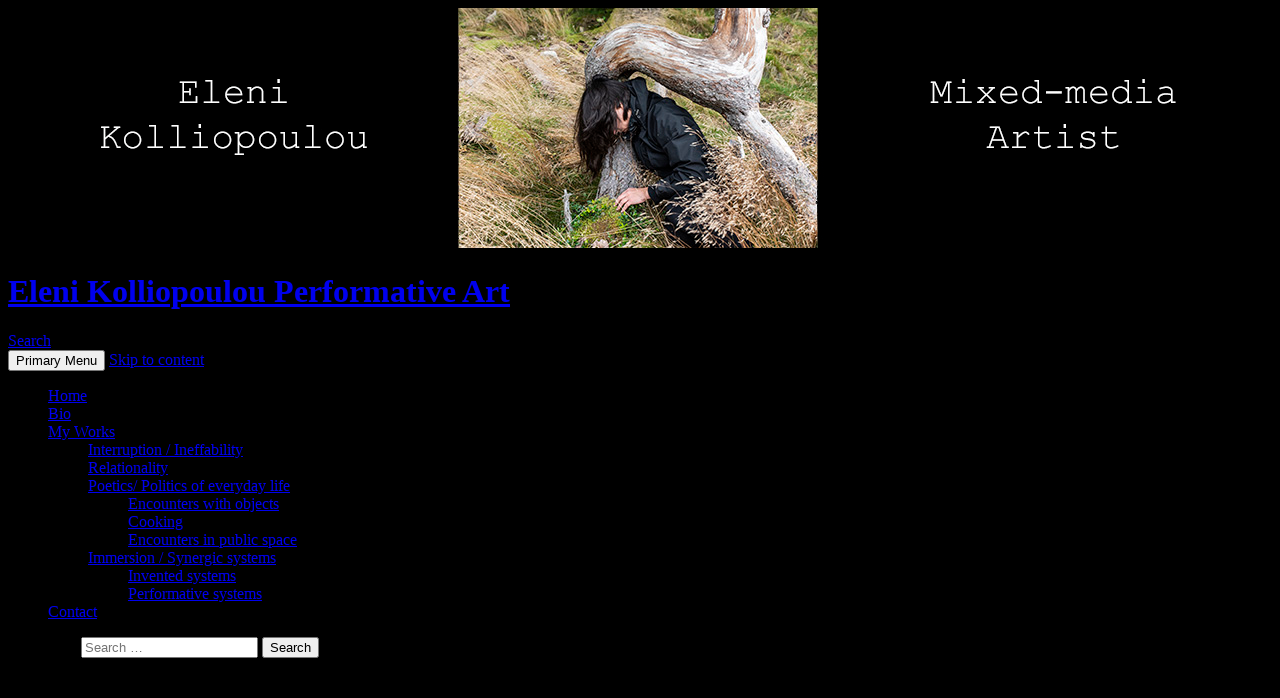

--- FILE ---
content_type: text/html; charset=UTF-8
request_url: http://www.elenivisualart.eu/category/relationality/
body_size: 5900
content:
<!DOCTYPE html>
<!--[if IE 7]>
<html class="ie ie7" lang="en">
<![endif]-->
<!--[if IE 8]>
<html class="ie ie8" lang="en">
<![endif]-->
<!--[if !(IE 7) & !(IE 8)]><!-->
<html lang="en">
<!--<![endif]-->
<head>
	<meta charset="UTF-8">
	<meta name="viewport" content="width=device-width">
	<title>Relationality | Eleni Kolliopoulou Performative Art</title>
	<link rel="profile" href="http://gmpg.org/xfn/11">
	<link rel="pingback" href="http://www.elenivisualart.eu/xmlrpc.php">
	<!--[if lt IE 9]>
	<script src="http://www.elenivisualart.eu/wp-content/themes/twentyfourteen/js/html5.js"></script>
	<![endif]-->
	<meta name='robots' content='noindex,follow' />
<link rel='dns-prefetch' href='//www.elenivisualart.eu' />
<link rel='dns-prefetch' href='//fonts.googleapis.com' />
<link rel='dns-prefetch' href='//s.w.org' />
<link href='https://fonts.gstatic.com' crossorigin rel='preconnect' />
<link rel="alternate" type="application/rss+xml" title="Eleni Kolliopoulou Performative Art &raquo; Feed" href="http://www.elenivisualart.eu/feed/" />
<link rel="alternate" type="application/rss+xml" title="Eleni Kolliopoulou Performative Art &raquo; Comments Feed" href="http://www.elenivisualart.eu/comments/feed/" />
<link rel="alternate" type="application/rss+xml" title="Eleni Kolliopoulou Performative Art &raquo; Relationality Category Feed" href="http://www.elenivisualart.eu/category/relationality/feed/" />
		<script type="text/javascript">
			window._wpemojiSettings = {"baseUrl":"https:\/\/s.w.org\/images\/core\/emoji\/11\/72x72\/","ext":".png","svgUrl":"https:\/\/s.w.org\/images\/core\/emoji\/11\/svg\/","svgExt":".svg","source":{"concatemoji":"http:\/\/www.elenivisualart.eu\/wp-includes\/js\/wp-emoji-release.min.js?ver=5.0.20"}};
			!function(e,a,t){var n,r,o,i=a.createElement("canvas"),p=i.getContext&&i.getContext("2d");function s(e,t){var a=String.fromCharCode;p.clearRect(0,0,i.width,i.height),p.fillText(a.apply(this,e),0,0);e=i.toDataURL();return p.clearRect(0,0,i.width,i.height),p.fillText(a.apply(this,t),0,0),e===i.toDataURL()}function c(e){var t=a.createElement("script");t.src=e,t.defer=t.type="text/javascript",a.getElementsByTagName("head")[0].appendChild(t)}for(o=Array("flag","emoji"),t.supports={everything:!0,everythingExceptFlag:!0},r=0;r<o.length;r++)t.supports[o[r]]=function(e){if(!p||!p.fillText)return!1;switch(p.textBaseline="top",p.font="600 32px Arial",e){case"flag":return s([55356,56826,55356,56819],[55356,56826,8203,55356,56819])?!1:!s([55356,57332,56128,56423,56128,56418,56128,56421,56128,56430,56128,56423,56128,56447],[55356,57332,8203,56128,56423,8203,56128,56418,8203,56128,56421,8203,56128,56430,8203,56128,56423,8203,56128,56447]);case"emoji":return!s([55358,56760,9792,65039],[55358,56760,8203,9792,65039])}return!1}(o[r]),t.supports.everything=t.supports.everything&&t.supports[o[r]],"flag"!==o[r]&&(t.supports.everythingExceptFlag=t.supports.everythingExceptFlag&&t.supports[o[r]]);t.supports.everythingExceptFlag=t.supports.everythingExceptFlag&&!t.supports.flag,t.DOMReady=!1,t.readyCallback=function(){t.DOMReady=!0},t.supports.everything||(n=function(){t.readyCallback()},a.addEventListener?(a.addEventListener("DOMContentLoaded",n,!1),e.addEventListener("load",n,!1)):(e.attachEvent("onload",n),a.attachEvent("onreadystatechange",function(){"complete"===a.readyState&&t.readyCallback()})),(n=t.source||{}).concatemoji?c(n.concatemoji):n.wpemoji&&n.twemoji&&(c(n.twemoji),c(n.wpemoji)))}(window,document,window._wpemojiSettings);
		</script>
		<style type="text/css">
img.wp-smiley,
img.emoji {
	display: inline !important;
	border: none !important;
	box-shadow: none !important;
	height: 1em !important;
	width: 1em !important;
	margin: 0 .07em !important;
	vertical-align: -0.1em !important;
	background: none !important;
	padding: 0 !important;
}
</style>
<link rel='stylesheet' id='wp-block-library-css'  href='http://www.elenivisualart.eu/wp-includes/css/dist/block-library/style.min.css?ver=5.0.20' type='text/css' media='all' />
<link rel='stylesheet' id='wp-block-library-theme-css'  href='http://www.elenivisualart.eu/wp-includes/css/dist/block-library/theme.min.css?ver=5.0.20' type='text/css' media='all' />
<link rel='stylesheet' id='twentyfourteen-lato-css'  href='https://fonts.googleapis.com/css?family=Lato%3A300%2C400%2C700%2C900%2C300italic%2C400italic%2C700italic&#038;subset=latin%2Clatin-ext' type='text/css' media='all' />
<link rel='stylesheet' id='genericons-css'  href='http://www.elenivisualart.eu/wp-content/themes/twentyfourteen/genericons/genericons.css?ver=3.0.3' type='text/css' media='all' />
<link rel='stylesheet' id='twentyfourteen-style-css'  href='http://www.elenivisualart.eu/wp-content/themes/twentyfourteen/style.css?ver=5.0.20' type='text/css' media='all' />
<link rel='stylesheet' id='twentyfourteen-block-style-css'  href='http://www.elenivisualart.eu/wp-content/themes/twentyfourteen/css/blocks.css?ver=20181230' type='text/css' media='all' />
<!--[if lt IE 9]>
<link rel='stylesheet' id='twentyfourteen-ie-css'  href='http://www.elenivisualart.eu/wp-content/themes/twentyfourteen/css/ie.css?ver=20131205' type='text/css' media='all' />
<![endif]-->
<script type='text/javascript' src='http://www.elenivisualart.eu/wp-includes/js/jquery/jquery.js?ver=1.12.4'></script>
<script type='text/javascript' src='http://www.elenivisualart.eu/wp-includes/js/jquery/jquery-migrate.min.js?ver=1.4.1'></script>
<link rel='https://api.w.org/' href='http://www.elenivisualart.eu/wp-json/' />
<link rel="EditURI" type="application/rsd+xml" title="RSD" href="http://www.elenivisualart.eu/xmlrpc.php?rsd" />
<link rel="wlwmanifest" type="application/wlwmanifest+xml" href="http://www.elenivisualart.eu/wp-includes/wlwmanifest.xml" /> 

    <script language="javascript" type="text/javascript">

        jQuery(document).ready(function () {

            jQuery.ajax({
                type: "GET",
                url: "http://www.elenivisualart.eu/index.php",
                data: { hit_counter: "1"},
                success: function (response) {
                    //alert(response);
                }
            });
        });
    </script>
<style type="text/css" id="custom-background-css">
body.custom-background { background-image: url("http://wp3.blog.com.gr/2111858115.blog.com.gr/wp-content/uploads/sites/9537/2020/06/black.png"); background-position: left top; background-size: auto; background-repeat: no-repeat; background-attachment: fixed; }
</style>
<link rel="icon" href="http://wp3.blog.com.gr/2111858115.blog.com.gr/wp-content/uploads/sites/9537/2020/06/cropped-Among_The_Trees_055-web-32x32.jpg" sizes="32x32" />
<link rel="icon" href="http://wp3.blog.com.gr/2111858115.blog.com.gr/wp-content/uploads/sites/9537/2020/06/cropped-Among_The_Trees_055-web-192x192.jpg" sizes="192x192" />
<link rel="apple-touch-icon-precomposed" href="http://wp3.blog.com.gr/2111858115.blog.com.gr/wp-content/uploads/sites/9537/2020/06/cropped-Among_The_Trees_055-web-180x180.jpg" />
<meta name="msapplication-TileImage" content="http://wp3.blog.com.gr/2111858115.blog.com.gr/wp-content/uploads/sites/9537/2020/06/cropped-Among_The_Trees_055-web-270x270.jpg" />
</head>

<body class="archive category category-relationality category-12 custom-background wp-embed-responsive header-image list-view full-width footer-widgets">
<div id="page" class="hfeed site">
		<div id="site-header">
		<a href="http://www.elenivisualart.eu/" rel="home">
			<img src="http://wp3.blog.com.gr/2111858115.blog.com.gr/wp-content/uploads/sites/9537/2020/06/banner.jpg" width="1260" height="240" alt="Eleni Kolliopoulou Performative Art">
		</a>
	</div>
	
	<header id="masthead" class="site-header" role="banner">
		<div class="header-main">
			<h1 class="site-title"><a href="http://www.elenivisualart.eu/" rel="home">Eleni Kolliopoulou Performative Art</a></h1>

			<div class="search-toggle">
				<a href="#search-container" class="screen-reader-text" aria-expanded="false" aria-controls="search-container">Search</a>
			</div>

			<nav id="primary-navigation" class="site-navigation primary-navigation" role="navigation">
				<button class="menu-toggle">Primary Menu</button>
				<a class="screen-reader-text skip-link" href="#content">Skip to content</a>
				<div class="menu-main-menu-container"><ul id="primary-menu" class="nav-menu"><li id="menu-item-33" class="menu-item menu-item-type-post_type menu-item-object-page menu-item-home menu-item-33"><a href="http://www.elenivisualart.eu/">Home</a></li>
<li id="menu-item-62" class="menu-item menu-item-type-post_type menu-item-object-page menu-item-62"><a href="http://www.elenivisualart.eu/bio/">Bio</a></li>
<li id="menu-item-96" class="menu-item menu-item-type-custom menu-item-object-custom current-menu-ancestor current-menu-parent menu-item-has-children menu-item-96"><a href="#">My Works</a>
<ul class="sub-menu">
	<li id="menu-item-99" class="menu-item menu-item-type-taxonomy menu-item-object-category menu-item-99"><a href="http://www.elenivisualart.eu/category/interruption-ineffability/">Interruption / Ineffability</a></li>
	<li id="menu-item-100" class="menu-item menu-item-type-taxonomy menu-item-object-category current-menu-item menu-item-100"><a href="http://www.elenivisualart.eu/category/relationality/">Relationality</a></li>
	<li id="menu-item-232" class="menu-item menu-item-type-taxonomy menu-item-object-category menu-item-has-children menu-item-232"><a href="http://www.elenivisualart.eu/category/poetics-politics-of-everyday-life/">Poetics/ Politics of everyday life</a>
	<ul class="sub-menu">
		<li id="menu-item-102" class="menu-item menu-item-type-taxonomy menu-item-object-category menu-item-102"><a href="http://www.elenivisualart.eu/category/poetics-politics-of-everyday-life/encounters-with-objects/">Encounters with objects</a></li>
		<li id="menu-item-103" class="menu-item menu-item-type-taxonomy menu-item-object-category menu-item-103"><a href="http://www.elenivisualart.eu/category/poetics-politics-of-everyday-life/cooking/">Cooking</a></li>
		<li id="menu-item-104" class="menu-item menu-item-type-taxonomy menu-item-object-category menu-item-104"><a href="http://www.elenivisualart.eu/category/poetics-politics-of-everyday-life/encounters-in-public-space/">Encounters in public space</a></li>
	</ul>
</li>
	<li id="menu-item-233" class="menu-item menu-item-type-taxonomy menu-item-object-category menu-item-has-children menu-item-233"><a href="http://www.elenivisualart.eu/category/immersion-synergic-systems/">Immersion / Synergic systems</a>
	<ul class="sub-menu">
		<li id="menu-item-106" class="menu-item menu-item-type-taxonomy menu-item-object-category menu-item-106"><a href="http://www.elenivisualart.eu/category/immersion-synergic-systems/invented-systems/">Invented systems</a></li>
		<li id="menu-item-234" class="menu-item menu-item-type-taxonomy menu-item-object-category menu-item-234"><a href="http://www.elenivisualart.eu/category/immersion-synergic-systems/performative-systems/">Performative systems</a></li>
	</ul>
</li>
</ul>
</li>
<li id="menu-item-113" class="menu-item menu-item-type-post_type menu-item-object-page menu-item-113"><a href="http://www.elenivisualart.eu/contact/">Contact</a></li>
</ul></div>			</nav>
		</div>

		<div id="search-container" class="search-box-wrapper hide">
			<div class="search-box">
				<form role="search" method="get" class="search-form" action="http://www.elenivisualart.eu/">
				<label>
					<span class="screen-reader-text">Search for:</span>
					<input type="search" class="search-field" placeholder="Search &hellip;" value="" name="s" />
				</label>
				<input type="submit" class="search-submit" value="Search" />
			</form>			</div>
		</div>
	</header><!-- #masthead -->

	<div id="main" class="site-main">

	<section id="primary" class="content-area">
		<div id="content" class="site-content" role="main">

			
			<header class="archive-header">
				<h1 class="archive-title">Category Archives: Relationality</h1>

							</header><!-- .archive-header -->

				
<article id="post-78" class="post-78 post type-post status-publish format-standard hentry category-relationality">
	
	<header class="entry-header">
				<div class="entry-meta">
			<span class="cat-links"><a href="http://www.elenivisualart.eu/category/relationality/" rel="category tag">Relationality</a></span>
		</div>
			<h1 class="entry-title"><a href="http://www.elenivisualart.eu/relationality/zwischen-between-1/" rel="bookmark">Zwischen-Between 1 (2011)</a></h1>
		<div class="entry-meta">
			<span class="entry-date"><a href="http://www.elenivisualart.eu/relationality/zwischen-between-1/" rel="bookmark"><time class="entry-date" datetime="2020-06-19T12:42:31+00:00">19 June 2020</time></a></span> <span class="byline"><span class="author vcard"><a class="url fn n" href="http://www.elenivisualart.eu/author/webgalaxy/" rel="author">webgalaxy</a></span></span>		</div><!-- .entry-meta -->
	</header><!-- .entry-header -->

		<div class="entry-content">
		<p><a href="https://vimeo.com/35567011" target="_blank" rel="noopener">vimeo.com/35567011</a></p>
<p>This video is composed of two scenes that run contemporaneously. The first one is shot in Greece and it is sunset by the seaside. The second scene is a performance made by two performers in Turin. So the first scene is a natural phenomenon while the second one is an intended action, I&#8217;m trying to create a sensation that is out of time and space joining the two pieces. The sun is a red spot that is moving between the couple and disappears when they reach each other. The sun is not any more sun but something different, just because the context is different. The crowded street of Turin becomes different, since the two images, the sunset and the rhythmical movements of the sea merge aesthetically. The direction of the couple is opposite to the flow of the people walking down the street. This choice is not casual. I&#8217;d like to draw the attention of the audience on the story that occurs in an antithetic way with the state of the reality<br />
Once the flow of an urban space comes to be modified (it is now subject of the natural time of the sunset), its character becomes totally new.</p>
<p>&nbsp;</p>
	</div><!-- .entry-content -->
	
	</article><!-- #post-## -->

<article id="post-76" class="post-76 post type-post status-publish format-standard hentry category-relationality">
	
	<header class="entry-header">
				<div class="entry-meta">
			<span class="cat-links"><a href="http://www.elenivisualart.eu/category/relationality/" rel="category tag">Relationality</a></span>
		</div>
			<h1 class="entry-title"><a href="http://www.elenivisualart.eu/relationality/mantra-audio-installation-2013/" rel="bookmark">Mantra (2013)</a></h1>
		<div class="entry-meta">
			<span class="entry-date"><a href="http://www.elenivisualart.eu/relationality/mantra-audio-installation-2013/" rel="bookmark"><time class="entry-date" datetime="2020-06-19T12:38:06+00:00">19 June 2020</time></a></span> <span class="byline"><span class="author vcard"><a class="url fn n" href="http://www.elenivisualart.eu/author/webgalaxy/" rel="author">webgalaxy</a></span></span>		</div><!-- .entry-meta -->
	</header><!-- .entry-header -->

		<div class="entry-content">
		<p><a href="https://vimeo.com/82549826" target="_blank" rel="noopener">vimeo.com/82549826</a></p>
<p>Gib es mir. Ich habe es nicht. (Give it to me. I don&#8217;t have it)</p>
<p>In this audio project, Eleni Kolliopoulou and Alessio Anania face each other in an exchange of roles while conducting an undefined question which is brought until the most extreme emotional consequences, in a perpetual movement of question and refusal.</p>
<p>Mantra is a Sanskrit noun that indicates, in its&#8217; proper meaning, the “vehicle or instrument of thinking and of thought”, thus a sacral expression, that corresponds to a Vedas&#8217; call, to a sacral formula that recalls Vedas as a mystic and magic pray.</p>
<p>The chose language for this impossible exchange is German, which tone is not easily approachable in Italy since Italian language has a more melodic sound. I found the German language more suitable to express with efficacy the impact virulent/ delicate of this dramatic situation. Furthermore, since German is not the mother tongue neither for me either for Alessio, this helped us to avoid the trap of contextualization and proper experience and memories.</p>
<p>Mantra is shaped by the voice&#8217;s expressivity, the cadency of the rhythm, fractures of silence, emotional climax instead of a rich theatrical text. In this case, the text is minimal, near to the theater of absurdity.<br />
Mantra is the representation of an impossible encounter, a ritualized form of an indirect refusal (the response is “I don&#8217;t have it”, instead of “I don&#8217;t give it to you”) of a cyclical conflict between “master” (the one that refuses) and dominated (the one that exposes himself with a question), where both sides are exchanging roles.</p>
<p>The tragic in this case is the fact that it doesn&#8217;t exist a unique and real headsman and a unique and real victim, but life, human nature, (destiny?) assigns similar roles, probably accidentally. Here emerges a cross-reference with the webbing of the plot in Greek tragedy, where the protagonist commits “hybris”, because he has to obey to an interior truth to whom he cannot betray, so, finally, he collides with reality and he provokes “ira of Zeus”.</p>
<p>In this ritual one of the performers requests, prays, implores, demands the reception of something. The undefined nature of this something that cannot be nominated can be interpreted as an object that we claim its possession, the corpus of desire or the encounter itself.</p>
	</div><!-- .entry-content -->
	
	</article><!-- #post-## -->
		</div><!-- #content -->
	</section><!-- #primary -->

<div id="secondary">
	
	
	</div><!-- #secondary -->

		</div><!-- #main -->

		<footer id="colophon" class="site-footer" role="contentinfo">

			
<div id="supplementary">
	<div id="footer-sidebar" class="footer-sidebar widget-area" role="complementary">
		<aside id="text-2" class="widget widget_text">			<div class="textwidget"><p>Copyright Eleni Kolliopoulou</p>
</div>
		</aside>	</div><!-- #footer-sidebar -->
</div><!-- #supplementary -->

			<div class="site-info">
												<a href="https://wordpress.org/" class="imprint">
					Proudly powered by WordPress				</a>
			</div><!-- .site-info -->
		</footer><!-- #colophon -->
	</div><!-- #page -->

	<script type='text/javascript' src='http://www.elenivisualart.eu/wp-includes/js/imagesloaded.min.js?ver=3.2.0'></script>
<script type='text/javascript' src='http://www.elenivisualart.eu/wp-includes/js/masonry.min.js?ver=3.3.2'></script>
<script type='text/javascript' src='http://www.elenivisualart.eu/wp-includes/js/jquery/jquery.masonry.min.js?ver=3.1.2b'></script>
<script type='text/javascript' src='http://www.elenivisualart.eu/wp-content/themes/twentyfourteen/js/functions.js?ver=20150315'></script>
<script type='text/javascript' src='http://www.elenivisualart.eu/wp-includes/js/wp-embed.min.js?ver=5.0.20'></script>
</body>
</html>
